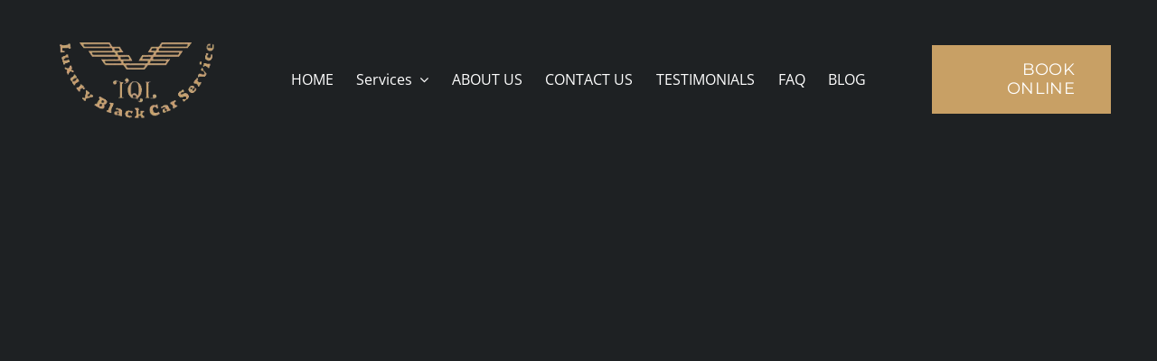

--- FILE ---
content_type: text/html; charset=UTF-8
request_url: https://texasquicklimo.com/facility-items/sport-classes/
body_size: 33329
content:
<!DOCTYPE html><html class="avada-html-layout-wide avada-html-header-position-top" lang="en-US" prefix="og: http://ogp.me/ns# fb: http://ogp.me/ns/fb#" prefix="og: https://ogp.me/ns#"><head><script data-no-optimize="1">var litespeed_docref=sessionStorage.getItem("litespeed_docref");litespeed_docref&&(Object.defineProperty(document,"referrer",{get:function(){return litespeed_docref}}),sessionStorage.removeItem("litespeed_docref"));</script><meta http-equiv="X-UA-Compatible" content="IE=edge" /><meta http-equiv="Content-Type" content="text/html; charset=utf-8"/><meta name="viewport" content="width=device-width, initial-scale=1" /><meta name="google-site-verification" content="uybFI9T6kQTK5bi_SwwFCU7P0VRhsa_ISqNEODTE-Fg" /><title>Sport Classes - Texas Quick Limo</title><meta name="robots" content="follow, index, max-snippet:-1, max-video-preview:-1, max-image-preview:large"/><link rel="canonical" href="https://texasquicklimo.com/facility-items/sport-classes/" /><meta property="og:locale" content="en_US" /><meta property="og:type" content="article" /><meta property="og:title" content="Sport Classes - Texas Quick Limo" /><meta property="og:url" content="https://texasquicklimo.com/facility-items/sport-classes/" /><meta property="og:site_name" content="texas quick limo" /><meta property="og:image" content="https://texasquicklimo.com/wp-content/uploads/2015/05/facilities4.jpg" /><meta property="og:image:secure_url" content="https://texasquicklimo.com/wp-content/uploads/2015/05/facilities4.jpg" /><meta property="og:image:width" content="1031" /><meta property="og:image:height" content="584" /><meta property="og:image:alt" content="Sport Classes" /><meta property="og:image:type" content="image/jpeg" /><meta name="twitter:card" content="summary_large_image" /><meta name="twitter:title" content="Sport Classes - Texas Quick Limo" /><meta name="twitter:image" content="https://texasquicklimo.com/wp-content/uploads/2015/05/facilities4.jpg" /> <script type="application/ld+json" class="rank-math-schema">{"@context":"https://schema.org","@graph":[{"@type":"BreadcrumbList","@id":"https://texasquicklimo.com/facility-items/sport-classes/#breadcrumb","itemListElement":[{"@type":"ListItem","position":"1","item":{"@id":"https://texasquicklimo.com","name":"Home"}},{"@type":"ListItem","position":"2","item":{"@id":"https://texasquicklimo.com/facility-items/","name":"Portfolio"}},{"@type":"ListItem","position":"3","item":{"@id":"https://texasquicklimo.com/facility-items/sport-classes/","name":"Sport Classes"}}]}]}</script> <link rel='dns-prefetch' href='//maps.googleapis.com' /><link href='https://fonts.gstatic.com' crossorigin='anonymous' rel='preconnect' /><link rel="alternate" type="application/rss+xml" title="Texas Quick Limo &raquo; Feed" href="https://texasquicklimo.com/feed/" /><link rel="alternate" type="application/rss+xml" title="Texas Quick Limo &raquo; Comments Feed" href="https://texasquicklimo.com/comments/feed/" /><link rel="alternate" type="application/rss+xml" title="Texas Quick Limo &raquo; Sport Classes Comments Feed" href="https://texasquicklimo.com/facility-items/sport-classes/feed/" /><link rel="alternate" title="oEmbed (JSON)" type="application/json+oembed" href="https://texasquicklimo.com/wp-json/oembed/1.0/embed?url=https%3A%2F%2Ftexasquicklimo.com%2Ffacility-items%2Fsport-classes%2F" /><link rel="alternate" title="oEmbed (XML)" type="text/xml+oembed" href="https://texasquicklimo.com/wp-json/oembed/1.0/embed?url=https%3A%2F%2Ftexasquicklimo.com%2Ffacility-items%2Fsport-classes%2F&#038;format=xml" /><meta property="og:title" content="Sport Classes"/><meta property="og:type" content="article"/><meta property="og:url" content="https://texasquicklimo.com/facility-items/sport-classes/"/><meta property="og:site_name" content="Texas Quick Limo"/><meta property="og:description" content="Your Content Goes Here Integer ac metus mi. Etiam eget arcu quis ligula ullamcorper hendrerit nec at neque. Vestibulum sed mauris tincidunt, tristique tellus sed, fermentum sapien. Phasellus pretium vestibulum est in porta. Mauris fringilla dapibus lectus vel venenatis. Nulla mauris nisl, iaculis non maximus eu, aliquam eget magna. Fusce magna massa, fringilla id posuere"/><meta property="og:image" content="https://texasquicklimo.com/wp-content/uploads/2015/05/facilities4.jpg"/><style id='wp-img-auto-sizes-contain-inline-css' type='text/css'>img:is([sizes=auto i],[sizes^="auto," i]){contain-intrinsic-size:3000px 1500px}
/*# sourceURL=wp-img-auto-sizes-contain-inline-css */</style><link data-optimized="2" rel="stylesheet" href="https://texasquicklimo.com/wp-content/litespeed/css/346168886b3ab597825cd62144286b2f.css?ver=9ebfc" /><style id='woocommerce-inline-inline-css' type='text/css'>.woocommerce form .form-row .required { visibility: visible; }
/*# sourceURL=woocommerce-inline-inline-css */</style> <script type="text/template" id="tmpl-variation-template"><div class="woocommerce-variation-description">{{{ data.variation.variation_description }}}</div>
	<div class="woocommerce-variation-price">{{{ data.variation.price_html }}}</div>
	<div class="woocommerce-variation-availability">{{{ data.variation.availability_html }}}</div></script> <script type="text/template" id="tmpl-unavailable-variation-template"><p role="alert">Sorry, this product is unavailable. Please choose a different combination.</p></script> <script defer type="text/javascript" src="https://texasquicklimo.com/wp-includes/js/jquery/jquery.min.js" id="jquery-core-js"></script> <script defer id="wc-add-to-cart-js-extra" src="[data-uri]"></script> <script defer id="woocommerce-js-extra" src="[data-uri]"></script> <script defer id="wp-util-js-extra" src="[data-uri]"></script> <script defer id="wc-add-to-cart-variation-js-extra" src="[data-uri]"></script> <link rel="https://api.w.org/" href="https://texasquicklimo.com/wp-json/" /><link rel="alternate" title="JSON" type="application/json" href="https://texasquicklimo.com/wp-json/wp/v2/avada_portfolio/655" /><link rel="EditURI" type="application/rsd+xml" title="RSD" href="https://texasquicklimo.com/xmlrpc.php?rsd" /><meta name="generator" content="WordPress 6.9" /><link rel='shortlink' href='https://texasquicklimo.com/?p=655' /> <script defer src="[data-uri]"></script> <style>.quickcab-booking-form[data-form-id="616"] .quickcab-button {
        background: #000;
        border: 2px solid #000;
        color: #fff;
      }

      .quickcab-booking-form[data-form-id="616"] .quickcab-button:hover,
      .quickcab-booking-form[data-form-id="616"] .quickcab-button:active,
      .quickcab-booking-form[data-form-id="616"] .quickcab-button:focus {
        color: #000;
        background: #fff;
      }

      .quickcab-booking-form[data-form-id="616"] .quickcab-button.-inverted {
        color: #000;
      }

      .quickcab-booking-form[data-form-id="616"] .quickcab-button.-inverted:hover {
        background: #000;
        color: #fff;
      }

      .quickcab-booking-form[data-form-id="616"] .quickcab-map-stats .quickcab-map-stat-val {
        color: #000;
      }

      .quickcab-booking-form[data-form-id="616"] .quickcab-vehicle-item .quickcab-vehicle-price {
        color: #000;
      }

      .quickcab-booking-form[data-form-id="616"] .quickcab-header-row .quickcab-header {
        border-bottom: 2px solid #000;
      }

      .quickcab-booking-form[data-form-id="616"] .quickcab-cart-steps .quickcab-cart-step.active .quickcab-section-number {
        background: #000;
        color: #fff;
      }

      .quickcab-booking-form[data-form-id="616"] .quickcab-cart-steps li.active {
        border-color: #000;
      }

      .quickcab-booking-form[data-form-id="616"] a.quickcab-add-waypoint,
      .quickcab-booking-form[data-form-id="616"] a.quickcab-remove-waypoint {
        color: #000;
      }

      .quickcab-booking-form[data-form-id="616"] a.quickcab-add-waypoint:hover,
      .quickcab-booking-form[data-form-id="616"] a.quickcab-remove-waypoint:hover {
        background: #000;
        color: #fff;
      }

      .ui-datepicker[data-form-id="616"] .ui-datepicker-calendar a.ui-state-hover {
        background: #000;
        color: #fff;
      }

      .ui-datepicker[data-form-id="616"] .ui-datepicker-calendar a.ui-state-active {
        background: #000;
        border-color: #000;
        color: #fff;
      }</style><style type="text/css" id="css-fb-visibility">@media screen and (max-width: 640px){.fusion-no-small-visibility{display:none !important;}body .sm-text-align-center{text-align:center !important;}body .sm-text-align-left{text-align:left !important;}body .sm-text-align-right{text-align:right !important;}body .sm-flex-align-center{justify-content:center !important;}body .sm-flex-align-flex-start{justify-content:flex-start !important;}body .sm-flex-align-flex-end{justify-content:flex-end !important;}body .sm-mx-auto{margin-left:auto !important;margin-right:auto !important;}body .sm-ml-auto{margin-left:auto !important;}body .sm-mr-auto{margin-right:auto !important;}body .fusion-absolute-position-small{position:absolute;top:auto;width:100%;}.awb-sticky.awb-sticky-small{ position: sticky; top: var(--awb-sticky-offset,0); }}@media screen and (min-width: 641px) and (max-width: 1024px){.fusion-no-medium-visibility{display:none !important;}body .md-text-align-center{text-align:center !important;}body .md-text-align-left{text-align:left !important;}body .md-text-align-right{text-align:right !important;}body .md-flex-align-center{justify-content:center !important;}body .md-flex-align-flex-start{justify-content:flex-start !important;}body .md-flex-align-flex-end{justify-content:flex-end !important;}body .md-mx-auto{margin-left:auto !important;margin-right:auto !important;}body .md-ml-auto{margin-left:auto !important;}body .md-mr-auto{margin-right:auto !important;}body .fusion-absolute-position-medium{position:absolute;top:auto;width:100%;}.awb-sticky.awb-sticky-medium{ position: sticky; top: var(--awb-sticky-offset,0); }}@media screen and (min-width: 1025px){.fusion-no-large-visibility{display:none !important;}body .lg-text-align-center{text-align:center !important;}body .lg-text-align-left{text-align:left !important;}body .lg-text-align-right{text-align:right !important;}body .lg-flex-align-center{justify-content:center !important;}body .lg-flex-align-flex-start{justify-content:flex-start !important;}body .lg-flex-align-flex-end{justify-content:flex-end !important;}body .lg-mx-auto{margin-left:auto !important;margin-right:auto !important;}body .lg-ml-auto{margin-left:auto !important;}body .lg-mr-auto{margin-right:auto !important;}body .fusion-absolute-position-large{position:absolute;top:auto;width:100%;}.awb-sticky.awb-sticky-large{ position: sticky; top: var(--awb-sticky-offset,0); }}</style><noscript><style>.woocommerce-product-gallery{ opacity: 1 !important; }</style></noscript><link rel="icon" href="https://texasquicklimo.com/wp-content/uploads/2025/05/ChatGPT-Image-May-12-2025-05_47_24-PM-1-1.png" type="image/png"><style class='wp-fonts-local' type='text/css'>@font-face{font-family:Inter;font-style:normal;font-weight:300 900;font-display:fallback;src:url('https://texasquicklimo.com/wp-content/plugins/woocommerce/assets/fonts/Inter-VariableFont_slnt,wght.woff2') format('woff2');font-stretch:normal;}
@font-face{font-family:Cardo;font-style:normal;font-weight:400;font-display:fallback;src:url('https://texasquicklimo.com/wp-content/plugins/woocommerce/assets/fonts/cardo_normal_400.woff2') format('woff2');}</style> <script defer src="[data-uri]"></script> <script defer src="https://www.googletagmanager.com/gtag/js?id=G-TBLGEB53RV"></script> <script defer src="[data-uri]"></script> <script type="application/ld+json">{"@context":"https://schema.org","@type":"LocalBusiness","@id":"https://texasquicklimo.com/#localbusiness","name":"Texas Quick Limo","url":"https://texasquicklimo.com/","description":"Texas Quick Limo provides luxury limousine and chauffeur services for airport transfers, corporate travel, weddings, birthdays, casino trips and night-outs in the greater Austin, TX area.","telephone":"+1-512-999-2856","email":"info@texasquicklimo.com","address":{"@type":"PostalAddress","streetAddress":"5803 Lucca Ln","addressLocality":"Hutto","addressRegion":"TX","postalCode":"78634","addressCountry":"US"},"areaServed":[{"@type":"City","name":"Austin"},{"@type":"City","name":"Hutto"}],"openingHoursSpecification":[{"@type":"OpeningHoursSpecification","dayOfWeek":["Monday","Tuesday","Wednesday","Thursday","Friday","Saturday","Sunday"],"opens":"00:00","closes":"23:59"}]}</script> <style id='global-styles-inline-css' type='text/css'>:root{--wp--preset--aspect-ratio--square: 1;--wp--preset--aspect-ratio--4-3: 4/3;--wp--preset--aspect-ratio--3-4: 3/4;--wp--preset--aspect-ratio--3-2: 3/2;--wp--preset--aspect-ratio--2-3: 2/3;--wp--preset--aspect-ratio--16-9: 16/9;--wp--preset--aspect-ratio--9-16: 9/16;--wp--preset--color--black: #000000;--wp--preset--color--cyan-bluish-gray: #abb8c3;--wp--preset--color--white: #ffffff;--wp--preset--color--pale-pink: #f78da7;--wp--preset--color--vivid-red: #cf2e2e;--wp--preset--color--luminous-vivid-orange: #ff6900;--wp--preset--color--luminous-vivid-amber: #fcb900;--wp--preset--color--light-green-cyan: #7bdcb5;--wp--preset--color--vivid-green-cyan: #00d084;--wp--preset--color--pale-cyan-blue: #8ed1fc;--wp--preset--color--vivid-cyan-blue: #0693e3;--wp--preset--color--vivid-purple: #9b51e0;--wp--preset--color--awb-color-1: #ffffff;--wp--preset--color--awb-color-2: #ebeaea;--wp--preset--color--awb-color-3: #999999;--wp--preset--color--awb-color-4: #c8a065;--wp--preset--color--awb-color-5: #747474;--wp--preset--color--awb-color-6: #25292b;--wp--preset--color--awb-color-7: #1e2123;--wp--preset--color--awb-color-8: #000000;--wp--preset--gradient--vivid-cyan-blue-to-vivid-purple: linear-gradient(135deg,rgb(6,147,227) 0%,rgb(155,81,224) 100%);--wp--preset--gradient--light-green-cyan-to-vivid-green-cyan: linear-gradient(135deg,rgb(122,220,180) 0%,rgb(0,208,130) 100%);--wp--preset--gradient--luminous-vivid-amber-to-luminous-vivid-orange: linear-gradient(135deg,rgb(252,185,0) 0%,rgb(255,105,0) 100%);--wp--preset--gradient--luminous-vivid-orange-to-vivid-red: linear-gradient(135deg,rgb(255,105,0) 0%,rgb(207,46,46) 100%);--wp--preset--gradient--very-light-gray-to-cyan-bluish-gray: linear-gradient(135deg,rgb(238,238,238) 0%,rgb(169,184,195) 100%);--wp--preset--gradient--cool-to-warm-spectrum: linear-gradient(135deg,rgb(74,234,220) 0%,rgb(151,120,209) 20%,rgb(207,42,186) 40%,rgb(238,44,130) 60%,rgb(251,105,98) 80%,rgb(254,248,76) 100%);--wp--preset--gradient--blush-light-purple: linear-gradient(135deg,rgb(255,206,236) 0%,rgb(152,150,240) 100%);--wp--preset--gradient--blush-bordeaux: linear-gradient(135deg,rgb(254,205,165) 0%,rgb(254,45,45) 50%,rgb(107,0,62) 100%);--wp--preset--gradient--luminous-dusk: linear-gradient(135deg,rgb(255,203,112) 0%,rgb(199,81,192) 50%,rgb(65,88,208) 100%);--wp--preset--gradient--pale-ocean: linear-gradient(135deg,rgb(255,245,203) 0%,rgb(182,227,212) 50%,rgb(51,167,181) 100%);--wp--preset--gradient--electric-grass: linear-gradient(135deg,rgb(202,248,128) 0%,rgb(113,206,126) 100%);--wp--preset--gradient--midnight: linear-gradient(135deg,rgb(2,3,129) 0%,rgb(40,116,252) 100%);--wp--preset--font-size--small: 11.25px;--wp--preset--font-size--medium: 20px;--wp--preset--font-size--large: 22.5px;--wp--preset--font-size--x-large: 42px;--wp--preset--font-size--normal: 15px;--wp--preset--font-size--xlarge: 30px;--wp--preset--font-size--huge: 45px;--wp--preset--font-family--inter: "Inter", sans-serif;--wp--preset--font-family--cardo: Cardo;--wp--preset--spacing--20: 0.44rem;--wp--preset--spacing--30: 0.67rem;--wp--preset--spacing--40: 1rem;--wp--preset--spacing--50: 1.5rem;--wp--preset--spacing--60: 2.25rem;--wp--preset--spacing--70: 3.38rem;--wp--preset--spacing--80: 5.06rem;--wp--preset--shadow--natural: 6px 6px 9px rgba(0, 0, 0, 0.2);--wp--preset--shadow--deep: 12px 12px 50px rgba(0, 0, 0, 0.4);--wp--preset--shadow--sharp: 6px 6px 0px rgba(0, 0, 0, 0.2);--wp--preset--shadow--outlined: 6px 6px 0px -3px rgb(255, 255, 255), 6px 6px rgb(0, 0, 0);--wp--preset--shadow--crisp: 6px 6px 0px rgb(0, 0, 0);}:where(.is-layout-flex){gap: 0.5em;}:where(.is-layout-grid){gap: 0.5em;}body .is-layout-flex{display: flex;}.is-layout-flex{flex-wrap: wrap;align-items: center;}.is-layout-flex > :is(*, div){margin: 0;}body .is-layout-grid{display: grid;}.is-layout-grid > :is(*, div){margin: 0;}:where(.wp-block-columns.is-layout-flex){gap: 2em;}:where(.wp-block-columns.is-layout-grid){gap: 2em;}:where(.wp-block-post-template.is-layout-flex){gap: 1.25em;}:where(.wp-block-post-template.is-layout-grid){gap: 1.25em;}.has-black-color{color: var(--wp--preset--color--black) !important;}.has-cyan-bluish-gray-color{color: var(--wp--preset--color--cyan-bluish-gray) !important;}.has-white-color{color: var(--wp--preset--color--white) !important;}.has-pale-pink-color{color: var(--wp--preset--color--pale-pink) !important;}.has-vivid-red-color{color: var(--wp--preset--color--vivid-red) !important;}.has-luminous-vivid-orange-color{color: var(--wp--preset--color--luminous-vivid-orange) !important;}.has-luminous-vivid-amber-color{color: var(--wp--preset--color--luminous-vivid-amber) !important;}.has-light-green-cyan-color{color: var(--wp--preset--color--light-green-cyan) !important;}.has-vivid-green-cyan-color{color: var(--wp--preset--color--vivid-green-cyan) !important;}.has-pale-cyan-blue-color{color: var(--wp--preset--color--pale-cyan-blue) !important;}.has-vivid-cyan-blue-color{color: var(--wp--preset--color--vivid-cyan-blue) !important;}.has-vivid-purple-color{color: var(--wp--preset--color--vivid-purple) !important;}.has-black-background-color{background-color: var(--wp--preset--color--black) !important;}.has-cyan-bluish-gray-background-color{background-color: var(--wp--preset--color--cyan-bluish-gray) !important;}.has-white-background-color{background-color: var(--wp--preset--color--white) !important;}.has-pale-pink-background-color{background-color: var(--wp--preset--color--pale-pink) !important;}.has-vivid-red-background-color{background-color: var(--wp--preset--color--vivid-red) !important;}.has-luminous-vivid-orange-background-color{background-color: var(--wp--preset--color--luminous-vivid-orange) !important;}.has-luminous-vivid-amber-background-color{background-color: var(--wp--preset--color--luminous-vivid-amber) !important;}.has-light-green-cyan-background-color{background-color: var(--wp--preset--color--light-green-cyan) !important;}.has-vivid-green-cyan-background-color{background-color: var(--wp--preset--color--vivid-green-cyan) !important;}.has-pale-cyan-blue-background-color{background-color: var(--wp--preset--color--pale-cyan-blue) !important;}.has-vivid-cyan-blue-background-color{background-color: var(--wp--preset--color--vivid-cyan-blue) !important;}.has-vivid-purple-background-color{background-color: var(--wp--preset--color--vivid-purple) !important;}.has-black-border-color{border-color: var(--wp--preset--color--black) !important;}.has-cyan-bluish-gray-border-color{border-color: var(--wp--preset--color--cyan-bluish-gray) !important;}.has-white-border-color{border-color: var(--wp--preset--color--white) !important;}.has-pale-pink-border-color{border-color: var(--wp--preset--color--pale-pink) !important;}.has-vivid-red-border-color{border-color: var(--wp--preset--color--vivid-red) !important;}.has-luminous-vivid-orange-border-color{border-color: var(--wp--preset--color--luminous-vivid-orange) !important;}.has-luminous-vivid-amber-border-color{border-color: var(--wp--preset--color--luminous-vivid-amber) !important;}.has-light-green-cyan-border-color{border-color: var(--wp--preset--color--light-green-cyan) !important;}.has-vivid-green-cyan-border-color{border-color: var(--wp--preset--color--vivid-green-cyan) !important;}.has-pale-cyan-blue-border-color{border-color: var(--wp--preset--color--pale-cyan-blue) !important;}.has-vivid-cyan-blue-border-color{border-color: var(--wp--preset--color--vivid-cyan-blue) !important;}.has-vivid-purple-border-color{border-color: var(--wp--preset--color--vivid-purple) !important;}.has-vivid-cyan-blue-to-vivid-purple-gradient-background{background: var(--wp--preset--gradient--vivid-cyan-blue-to-vivid-purple) !important;}.has-light-green-cyan-to-vivid-green-cyan-gradient-background{background: var(--wp--preset--gradient--light-green-cyan-to-vivid-green-cyan) !important;}.has-luminous-vivid-amber-to-luminous-vivid-orange-gradient-background{background: var(--wp--preset--gradient--luminous-vivid-amber-to-luminous-vivid-orange) !important;}.has-luminous-vivid-orange-to-vivid-red-gradient-background{background: var(--wp--preset--gradient--luminous-vivid-orange-to-vivid-red) !important;}.has-very-light-gray-to-cyan-bluish-gray-gradient-background{background: var(--wp--preset--gradient--very-light-gray-to-cyan-bluish-gray) !important;}.has-cool-to-warm-spectrum-gradient-background{background: var(--wp--preset--gradient--cool-to-warm-spectrum) !important;}.has-blush-light-purple-gradient-background{background: var(--wp--preset--gradient--blush-light-purple) !important;}.has-blush-bordeaux-gradient-background{background: var(--wp--preset--gradient--blush-bordeaux) !important;}.has-luminous-dusk-gradient-background{background: var(--wp--preset--gradient--luminous-dusk) !important;}.has-pale-ocean-gradient-background{background: var(--wp--preset--gradient--pale-ocean) !important;}.has-electric-grass-gradient-background{background: var(--wp--preset--gradient--electric-grass) !important;}.has-midnight-gradient-background{background: var(--wp--preset--gradient--midnight) !important;}.has-small-font-size{font-size: var(--wp--preset--font-size--small) !important;}.has-medium-font-size{font-size: var(--wp--preset--font-size--medium) !important;}.has-large-font-size{font-size: var(--wp--preset--font-size--large) !important;}.has-x-large-font-size{font-size: var(--wp--preset--font-size--x-large) !important;}
/*# sourceURL=global-styles-inline-css */</style></head><body class="wp-singular avada_portfolio-template-default single single-avada_portfolio postid-655 single-format-standard wp-theme-Avada wp-child-theme-Avada-Child-Theme theme-Avada woocommerce-no-js fusion-image-hovers fusion-pagination-sizing fusion-button_type-flat fusion-button_span-yes fusion-button_gradient-linear avada-image-rollover-circle-no avada-image-rollover-yes avada-image-rollover-direction-left fusion-body ltr no-tablet-sticky-header no-mobile-sticky-header no-mobile-slidingbar fusion-disable-outline fusion-sub-menu-fade mobile-logo-pos-left layout-wide-mode avada-has-boxed-modal-shadow-none layout-scroll-offset-full avada-has-zero-margin-offset-top fusion-top-header menu-text-align-left fusion-woo-product-design-classic fusion-woo-shop-page-columns-4 fusion-woo-related-columns-4 fusion-woo-archive-page-columns-3 avada-has-woo-gallery-disabled woo-sale-badge-circle woo-outofstock-badge-top_bar mobile-menu-design-modern fusion-show-pagination-text fusion-header-layout-v1 avada-responsive avada-footer-fx-none avada-menu-highlight-style-bar fusion-search-form-classic fusion-main-menu-search-dropdown fusion-avatar-square avada-sticky-shrinkage avada-dropdown-styles avada-blog-layout-grid avada-blog-archive-layout-grid avada-header-shadow-no avada-menu-icon-position-left avada-has-mainmenu-dropdown-divider avada-has-header-100-width avada-has-titlebar-hide avada-has-pagination-padding avada-flyout-menu-direction-fade avada-ec-views-v1" data-awb-post-id="655"> <a class="skip-link screen-reader-text" href="#content">Skip to content</a><div id="boxed-wrapper"><div id="wrapper" class="fusion-wrapper"><div id="home" style="position:relative;top:-1px;"></div><div class="fusion-tb-header"><div class="fusion-fullwidth fullwidth-box fusion-builder-row-1 fusion-flex-container hundred-percent-fullwidth non-hundred-percent-height-scrolling fusion-custom-z-index" style="--awb-border-radius-top-left:0px;--awb-border-radius-top-right:0px;--awb-border-radius-bottom-right:0px;--awb-border-radius-bottom-left:0px;--awb-z-index:2005;--awb-padding-top:32px;--awb-padding-right:4%;--awb-padding-bottom:32px;--awb-padding-left:4%;--awb-padding-top-medium:20px;--awb-padding-bottom-medium:20px;--awb-background-color:var(--awb-color7);" ><div class="fusion-builder-row fusion-row fusion-flex-align-items-stretch" style="width:104% !important;max-width:104% !important;margin-left: calc(-4% / 2 );margin-right: calc(-4% / 2 );"><div class="fusion-layout-column fusion_builder_column fusion-builder-column-0 fusion_builder_column_1_5 1_5 fusion-flex-column" style="--awb-bg-size:cover;--awb-width-large:20%;--awb-margin-top-large:0px;--awb-spacing-right-large:9.6%;--awb-margin-bottom-large:0px;--awb-spacing-left-large:9.6%;--awb-width-medium:24%;--awb-order-medium:0;--awb-spacing-right-medium:8%;--awb-spacing-left-medium:8%;--awb-width-small:40%;--awb-order-small:0;--awb-spacing-right-small:4.8%;--awb-spacing-left-small:4.8%;"><div class="fusion-column-wrapper fusion-column-has-shadow fusion-flex-justify-content-center fusion-content-layout-column"><div class="fusion-image-element " style="--awb-caption-title-font-family:var(--h2_typography-font-family);--awb-caption-title-font-weight:var(--h2_typography-font-weight);--awb-caption-title-font-style:var(--h2_typography-font-style);--awb-caption-title-size:var(--h2_typography-font-size);--awb-caption-title-transform:var(--h2_typography-text-transform);--awb-caption-title-line-height:var(--h2_typography-line-height);--awb-caption-title-letter-spacing:var(--h2_typography-letter-spacing);"><span class=" has-fusion-standard-logo fusion-imageframe imageframe-none imageframe-1 hover-type-none" class="image-scroll"><a class="fusion-no-lightbox" href="https://texasquicklimo.com/" target="_self"><img data-lazyloaded="1" src="[data-uri]" decoding="async" data-src="https://texasquicklimo.com/wp-content/uploads/2023/06/Logo.png.webp" data-srcset="https://texasquicklimo.com/wp-content/uploads/2023/06/Logo.png.webp 1x, 2x" style="max-height:142px;height:auto;" width="252" height="142" class="img-responsive fusion-standard-logo disable-lazyload" alt="Texas Quick Limo Logo" /></a></span></div></div></div><div class="fusion-layout-column fusion_builder_column fusion-builder-column-1 fusion_builder_column_3_5 3_5 fusion-flex-column" style="--awb-bg-size:cover;--awb-width-large:60%;--awb-margin-top-large:0px;--awb-spacing-right-large:3.2%;--awb-margin-bottom-large:0px;--awb-spacing-left-large:3.2%;--awb-width-medium:12%;--awb-order-medium:2;--awb-spacing-right-medium:16%;--awb-spacing-left-medium:16%;--awb-width-small:60%;--awb-order-small:0;--awb-spacing-right-small:3.2%;--awb-spacing-left-small:3.2%;"><div class="fusion-column-wrapper fusion-column-has-shadow fusion-flex-justify-content-center fusion-content-layout-column"><nav class="awb-menu awb-menu_row awb-menu_em-hover mobile-mode-collapse-to-button awb-menu_icons-left awb-menu_dc-yes mobile-trigger-fullwidth-off awb-menu_mobile-toggle awb-menu_indent-left mobile-size-full-absolute loading mega-menu-loading awb-menu_desktop awb-menu_dropdown awb-menu_expand-right awb-menu_transition-fade" style="--awb-text-transform:none;--awb-align-items:center;--awb-justify-content:space-evenly;--awb-color:var(--awb-color1);--awb-active-color:var(--awb-color4);--awb-submenu-text-transform:none;--awb-icons-color:var(--awb-color1);--awb-icons-hover-color:var(--awb-color4);--awb-main-justify-content:flex-start;--awb-mobile-nav-button-align-hor:flex-end;--awb-mobile-bg:var(--awb-color7);--awb-mobile-color:var(--awb-color1);--awb-mobile-active-bg:var(--awb-color7);--awb-mobile-active-color:var(--awb-color4);--awb-mobile-trigger-font-size:24px;--awb-mobile-trigger-color:var(--awb-color1);--awb-mobile-trigger-background-color:rgba(255,255,255,0);--awb-mobile-nav-trigger-bottom-margin:48px;--awb-mobile-sep-color:rgba(0,0,0,0);--awb-mobile-justify:flex-start;--awb-mobile-caret-left:auto;--awb-mobile-caret-right:0;--awb-fusion-font-family-typography:inherit;--awb-fusion-font-style-typography:normal;--awb-fusion-font-weight-typography:400;--awb-fusion-font-family-submenu-typography:inherit;--awb-fusion-font-style-submenu-typography:normal;--awb-fusion-font-weight-submenu-typography:400;--awb-fusion-font-family-mobile-typography:inherit;--awb-fusion-font-style-mobile-typography:normal;--awb-fusion-font-weight-mobile-typography:400;" aria-label="Main Menu" data-breakpoint="1024" data-count="0" data-transition-type="fade" data-transition-time="300"><button type="button" class="awb-menu__m-toggle awb-menu__m-toggle_no-text" aria-expanded="false" aria-controls="menu-main-menu"><span class="awb-menu__m-toggle-inner"><span class="collapsed-nav-text"><span class="screen-reader-text">Toggle Navigation</span></span><span class="awb-menu__m-collapse-icon awb-menu__m-collapse-icon_no-text"><span class="awb-menu__m-collapse-icon-open awb-menu__m-collapse-icon-open_no-text icon-gym-bars-solid"></span><span class="awb-menu__m-collapse-icon-close awb-menu__m-collapse-icon-close_no-text icon-gym-times-solid"></span></span></span></button><ul id="menu-main-menu" class="fusion-menu awb-menu__main-ul awb-menu__main-ul_row"><li  id="menu-item-2727"  class="menu-item menu-item-type-post_type menu-item-object-page menu-item-home menu-item-2727 awb-menu__li awb-menu__main-li awb-menu__main-li_regular"  data-item-id="2727"><span class="awb-menu__main-background-default awb-menu__main-background-default_fade"></span><span class="awb-menu__main-background-active awb-menu__main-background-active_fade"></span><a  href="https://texasquicklimo.com/" class="awb-menu__main-a awb-menu__main-a_regular"><span class="menu-text">HOME</span></a></li><li  id="menu-item-3021"  class="menu-item menu-item-type-post_type menu-item-object-page menu-item-has-children menu-item-3021 awb-menu__li awb-menu__main-li awb-menu__main-li_regular"  data-item-id="3021"><span class="awb-menu__main-background-default awb-menu__main-background-default_fade"></span><span class="awb-menu__main-background-active awb-menu__main-background-active_fade"></span><a  href="https://texasquicklimo.com/services/" class="awb-menu__main-a awb-menu__main-a_regular"><span class="menu-text">Services</span><span class="awb-menu__open-nav-submenu-hover"></span></a><button type="button" aria-label="Open submenu of Services" aria-expanded="false" class="awb-menu__open-nav-submenu_mobile awb-menu__open-nav-submenu_main"></button><ul class="awb-menu__sub-ul awb-menu__sub-ul_main"><li  id="menu-item-3022"  class="menu-item menu-item-type-post_type menu-item-object-page menu-item-3022 awb-menu__li awb-menu__sub-li" ><a  href="https://texasquicklimo.com/services/airport-transfers/" class="awb-menu__sub-a"><span>Airport Transfers</span></a></li><li  id="menu-item-3023"  class="menu-item menu-item-type-post_type menu-item-object-page menu-item-3023 awb-menu__li awb-menu__sub-li" ><a  href="https://texasquicklimo.com/services/birthdays/" class="awb-menu__sub-a"><span>Birthdays</span></a></li><li  id="menu-item-3024"  class="menu-item menu-item-type-post_type menu-item-object-page menu-item-3024 awb-menu__li awb-menu__sub-li" ><a  href="https://texasquicklimo.com/services/car-rental-downtown-austin/" class="awb-menu__sub-a"><span>Car Rental Downtown Austin</span></a></li><li  id="menu-item-3025"  class="menu-item menu-item-type-post_type menu-item-object-page menu-item-3025 awb-menu__li awb-menu__sub-li" ><a  href="https://texasquicklimo.com/services/car-rental-south-austin/" class="awb-menu__sub-a"><span>Car Rental South Austin</span></a></li><li  id="menu-item-3026"  class="menu-item menu-item-type-post_type menu-item-object-page menu-item-3026 awb-menu__li awb-menu__sub-li" ><a  href="https://texasquicklimo.com/services/casinos/" class="awb-menu__sub-a"><span>Casinos</span></a></li><li  id="menu-item-3027"  class="menu-item menu-item-type-post_type menu-item-object-page menu-item-3027 awb-menu__li awb-menu__sub-li" ><a  href="https://texasquicklimo.com/services/chauffeur-service/" class="awb-menu__sub-a"><span>Chauffeur Service</span></a></li><li  id="menu-item-3028"  class="menu-item menu-item-type-post_type menu-item-object-page menu-item-3028 awb-menu__li awb-menu__sub-li" ><a  href="https://texasquicklimo.com/services/exotic-car-rental-austin/" class="awb-menu__sub-a"><span>Exotic Car Rental Austin</span></a></li><li  id="menu-item-3029"  class="menu-item menu-item-type-post_type menu-item-object-page menu-item-3029 awb-menu__li awb-menu__sub-li" ><a  href="https://texasquicklimo.com/services/monthly-car-rental-austin/" class="awb-menu__sub-a"><span>Monthly Car Rental Austin</span></a></li><li  id="menu-item-3030"  class="menu-item menu-item-type-post_type menu-item-object-page menu-item-3030 awb-menu__li awb-menu__sub-li" ><a  href="https://texasquicklimo.com/services/night-parties/" class="awb-menu__sub-a"><span>Night Parties</span></a></li><li  id="menu-item-3031"  class="menu-item menu-item-type-post_type menu-item-object-page menu-item-3031 awb-menu__li awb-menu__sub-li" ><a  href="https://texasquicklimo.com/services/weddings/" class="awb-menu__sub-a"><span>Weddings</span></a></li></ul></li><li  id="menu-item-2726"  class="menu-item menu-item-type-post_type menu-item-object-page menu-item-2726 awb-menu__li awb-menu__main-li awb-menu__main-li_regular"  data-item-id="2726"><span class="awb-menu__main-background-default awb-menu__main-background-default_fade"></span><span class="awb-menu__main-background-active awb-menu__main-background-active_fade"></span><a  href="https://texasquicklimo.com/about-us/" class="awb-menu__main-a awb-menu__main-a_regular"><span class="menu-text">ABOUT US</span></a></li><li  id="menu-item-2939"  class="menu-item menu-item-type-post_type menu-item-object-page menu-item-2939 awb-menu__li awb-menu__main-li awb-menu__main-li_regular"  data-item-id="2939"><span class="awb-menu__main-background-default awb-menu__main-background-default_fade"></span><span class="awb-menu__main-background-active awb-menu__main-background-active_fade"></span><a  href="https://texasquicklimo.com/contact-us/" class="awb-menu__main-a awb-menu__main-a_regular"><span class="menu-text">CONTACT US</span></a></li><li  id="menu-item-2728"  class="menu-item menu-item-type-post_type menu-item-object-page menu-item-2728 awb-menu__li awb-menu__main-li awb-menu__main-li_regular"  data-item-id="2728"><span class="awb-menu__main-background-default awb-menu__main-background-default_fade"></span><span class="awb-menu__main-background-active awb-menu__main-background-active_fade"></span><a  href="https://texasquicklimo.com/testimonials/" class="awb-menu__main-a awb-menu__main-a_regular"><span class="menu-text">TESTIMONIALS</span></a></li><li  id="menu-item-3159"  class="menu-item menu-item-type-post_type menu-item-object-page menu-item-3159 awb-menu__li awb-menu__main-li awb-menu__main-li_regular"  data-item-id="3159"><span class="awb-menu__main-background-default awb-menu__main-background-default_fade"></span><span class="awb-menu__main-background-active awb-menu__main-background-active_fade"></span><a  href="https://texasquicklimo.com/faq/" class="awb-menu__main-a awb-menu__main-a_regular"><span class="menu-text">FAQ</span></a></li><li  id="menu-item-2725"  class="menu-item menu-item-type-post_type menu-item-object-page menu-item-2725 awb-menu__li awb-menu__main-li awb-menu__main-li_regular"  data-item-id="2725"><span class="awb-menu__main-background-default awb-menu__main-background-default_fade"></span><span class="awb-menu__main-background-active awb-menu__main-background-active_fade"></span><a  href="https://texasquicklimo.com/blog/" class="awb-menu__main-a awb-menu__main-a_regular"><span class="menu-text">BLOG</span></a></li></ul></nav></div></div><div class="fusion-layout-column fusion_builder_column fusion-builder-column-2 fusion_builder_column_1_5 1_5 fusion-flex-column fusion-no-small-visibility" style="--awb-bg-size:cover;--awb-width-large:20%;--awb-margin-top-large:0px;--awb-spacing-right-large:9.6%;--awb-margin-bottom-large:0px;--awb-spacing-left-large:9.6%;--awb-width-medium:64%;--awb-order-medium:1;--awb-spacing-right-medium:3%;--awb-spacing-left-medium:3%;--awb-width-small:100%;--awb-order-small:0;--awb-spacing-right-small:1.92%;--awb-spacing-left-small:1.92%;"><div class="fusion-column-wrapper fusion-column-has-shadow fusion-flex-justify-content-center fusion-content-layout-column"><div style="text-align:right;"><a class="fusion-button button-flat fusion-button-default-size button-default fusion-button-default button-1 fusion-button-span-no fusion-button-default-type" target="_self" href="https://texasquicklimo.com/membership/"><span class="fusion-button-text">book online</span></a></div></div></div></div></div></div><div id="sliders-container" class="fusion-slider-visibility"></div><main id="main" class="clearfix "><div class="fusion-row" style=""><section id="content" class=" portfolio-full" style="width: 100%;"><article id="post-655" class="post-655 avada_portfolio type-avada_portfolio status-publish format-standard has-post-thumbnail hentry portfolio_category-facilities"><div class="fusion-flexslider flexslider fusion-post-slideshow post-slideshow fusion-flexslider-loading"><ul class="slides"><li> <a href="https://texasquicklimo.com/wp-content/uploads/2015/05/facilities4.jpg" data-rel="iLightbox[gallery655]" title="facilities4" data-title="facilities4" data-caption=""> <span class="screen-reader-text">View Larger Image</span> <img width="1031" height="584" src="https://texasquicklimo.com/wp-content/uploads/2015/05/facilities4.jpg.webp" class="attachment-full size-full lazyload wp-post-image" alt="" decoding="async" fetchpriority="high" srcset="data:image/svg+xml,%3Csvg%20xmlns%3D%27http%3A%2F%2Fwww.w3.org%2F2000%2Fsvg%27%20width%3D%271031%27%20height%3D%27584%27%20viewBox%3D%270%200%201031%20584%27%3E%3Crect%20width%3D%271031%27%20height%3D%27584%27%20fill-opacity%3D%220%22%2F%3E%3C%2Fsvg%3E" data-orig-src="https://texasquicklimo.com/wp-content/uploads/2015/05/facilities4.jpg" data-srcset="https://texasquicklimo.com/wp-content/uploads/2015/05/facilities4-200x113.jpg.webp 200w, https://texasquicklimo.com/wp-content/uploads/2015/05/facilities4-400x227.jpg.webp 400w, https://texasquicklimo.com/wp-content/uploads/2015/05/facilities4-600x340.jpg.webp 600w, https://texasquicklimo.com/wp-content/uploads/2015/05/facilities4-800x453.jpg.webp 800w, https://texasquicklimo.com/wp-content/uploads/2015/05/facilities4.jpg.webp 1031w" data-sizes="auto" /> </a></li></ul></div><div class="project-content"> <span class="entry-title rich-snippet-hidden">Sport Classes</span><span class="vcard rich-snippet-hidden"><span class="fn"><a href="https://texasquicklimo.com/author/texas-quick-limo/" title="Posts by admin" rel="author">admin</a></span></span><span class="updated rich-snippet-hidden">2015-11-24T16:30:33-06:00</span><div class="project-description post-content" style=" width:100%;"><div class="fusion-fullwidth fullwidth-box fusion-builder-row-2 fusion-flex-container nonhundred-percent-fullwidth non-hundred-percent-height-scrolling" style="--awb-border-radius-top-left:0px;--awb-border-radius-top-right:0px;--awb-border-radius-bottom-right:0px;--awb-border-radius-bottom-left:0px;" ><div class="fusion-builder-row fusion-row fusion-flex-align-items-flex-start" style="max-width:calc( 1170px + 0px );margin-left: calc(-0px / 2 );margin-right: calc(-0px / 2 );"><div class="fusion-layout-column fusion_builder_column fusion-builder-column-3 fusion_builder_column_1_1 1_1 fusion-flex-column" style="--awb-bg-size:cover;--awb-width-large:100%;--awb-margin-top-large:0px;--awb-spacing-right-large:0px;--awb-margin-bottom-large:0px;--awb-spacing-left-large:0px;--awb-width-medium:100%;--awb-spacing-right-medium:0px;--awb-spacing-left-medium:0px;--awb-width-small:100%;--awb-spacing-right-small:0px;--awb-spacing-left-small:0px;"><div class="fusion-column-wrapper fusion-flex-justify-content-flex-start fusion-content-layout-column"><div class="fusion-title title fusion-title-1 fusion-sep-none fusion-title-text fusion-title-size-two"><h2 class="title-heading-left fusion-responsive-typography-calculated" style="margin:0;--fontSize:36;line-height:var(--awb-typography1-line-height);">Sport Classes</h2></div><div class="fusion-text fusion-text-1"><p>Integer ac metus mi. Etiam eget arcu quis ligula ullamcorper hendrerit nec at neque. Vestibulum sed mauris tincidunt, tristique tellus sed, fermentum sapien. Phasellus pretium vestibulum est in porta. Mauris fringilla dapibus lectus vel venenatis. Nulla mauris nisl, iaculis non maximus eu, aliquam eget magna. Fusce magna massa, fringilla id posuere at, accumsan ut erat. Phasellus commodo molestie diam at laoreet.</p><p>Maecenas lacinia justo in nulla dapibus, a luctus orci sagittis. Nulla ac semper urna. Vestibulum ante ipsum primis in faucibus orci luctus et ultrices posuere cubilia Curae; Praesent ac sollicitudin urna. Etiam eget gravida metus. Etiam dictum auctor nulla, nec volutpat dui efficitur vel. Aliquam vitae tortor sit amet lacus finibus lacinia vitae ut lorem. Cras ultrices neque vel luctus porttitor. Vivamus efficitur, nibh non mollis posuere, nunc quam congue nulla, quis ullamcorper elit nisi in leo. Donec viverra odio eu nisi egestas placerat. Maecenas ut fringilla purus. Quisque nec magna maximus quam commodo vehicula vitae sed sapien. Ut scelerisque faucibus quam, non egestas ante varius ac. Nunc ac eleifend eros.</p><p>Quisque pellentesque, eros non condimentum auctor, nibh arcu faucibus mi, eu lacinia erat ex nec dui. Suspendisse tincidunt lorem a turpis faucibus aliquet. Nunc eu ultrices mauris, in venenatis urna. Vivamus lobortis lorem ligula, sit amet faucibus magna venenatis a. Ut lobortis nunc urna, vel rhoncus nisl convallis eu. Vestibulum porta tellus justo, a elementum urna imperdiet at. Etiam et facilisis dui. Proin ut libero sodales, bibendum est in, elementum risus. Sed tincidunt, eros sed feugiat commodo, purus odio blandit neque, vitae maximus felis eros et erat. Sed gravida nunc a nulla iaculis iaculis. Pellentesque eget massa rhoncus ligula porta ullamcorper.</p><p>Praesent ultricies dui eget eros tempor pellentesque. Vivamus tempus congue turpis a mollis. Sed orci massa, semper sit amet purus at, dignissim pretium ligula. Suspendisse risus felis, tincidunt sit amet efficitur eget, interdum et purus. Morbi ac nibh gravida, tincidunt diam nec, imperdiet massa. Nulla vehicula, tellus quis dictum porttitor, enim ante porta leo, eget faucibus lorem odio nec leo. Vivamus consequat eu felis non bibendum. Nunc ac commodo lorem. Cras imperdiet aliquet sapien. Pellentesque lacus arcu, hendrerit at diam sit amet, elementum faucibus ante. Suspendisse et enim neque. In et iaculis urna.</p></div></div></div></div></div></div></div><div class="portfolio-sep"></div><section class="related-posts single-related-posts"><div class="fusion-title fusion-title-size-two sep-none fusion-sep-none" style="margin-top:0px;margin-bottom:30px;"><h2 class="title-heading-left" style="margin:0;"> Related Projects</h2></div><div class="awb-carousel awb-swiper awb-swiper-carousel fusion-carousel-title-below-image" data-imagesize="fixed" data-metacontent="yes" data-autoplay="yes" data-touchscroll="yes" data-columns="3" data-itemmargin="20px" data-itemwidth="180" data-scrollitems="1"><div class="swiper-wrapper"><div class="swiper-slide"><div class="fusion-carousel-item-wrapper"><div  class="fusion-image-wrapper fusion-image-size-fixed" aria-haspopup="true"> <img data-lazyloaded="1" src="[data-uri]" data-src="https://texasquicklimo.com/wp-content/uploads/2015/05/facilities6-500x383.jpg" data-srcset="https://texasquicklimo.com/wp-content/uploads/2015/05/facilities6-500x383.jpg 1x, https://texasquicklimo.com/wp-content/uploads/2015/05/facilities6-500x383@2x.jpg 2x" width="500" height="383" alt="Crossfit Ready" /><div class="fusion-rollover"><div class="fusion-rollover-content"> <a class="fusion-rollover-link" href="https://texasquicklimo.com/facility-items/crossfit-ready/">Crossfit Ready</a><div class="fusion-rollover-sep"></div> <a class="fusion-rollover-gallery" href="https://texasquicklimo.com/wp-content/uploads/2015/05/facilities6.jpg" data-id="659" data-rel="iLightbox[gallery]" data-title="facilities6" data-caption=""> Gallery </a> <a class="fusion-link-wrapper" href="https://texasquicklimo.com/facility-items/crossfit-ready/" aria-label="Crossfit Ready"></a></div></div></div><h4 class="fusion-carousel-title"> <a class="fusion-related-posts-title-link" href="https://texasquicklimo.com/facility-items/crossfit-ready/" target="_self" title="Crossfit Ready">Crossfit Ready</a></h4><div class="fusion-carousel-meta"> <span class="fusion-date">November 24th, 2015</span> <span class="fusion-inline-sep">|</span> <span><a href="https://texasquicklimo.com/facility-items/crossfit-ready/#respond">0 Comments</a></span></div></div></div><div class="swiper-slide"><div class="fusion-carousel-item-wrapper"><div  class="fusion-image-wrapper fusion-image-size-fixed" aria-haspopup="true"> <img data-lazyloaded="1" src="[data-uri]" data-src="https://texasquicklimo.com/wp-content/uploads/2015/05/facilities5-500x383.jpg" data-srcset="https://texasquicklimo.com/wp-content/uploads/2015/05/facilities5-500x383.jpg 1x, https://texasquicklimo.com/wp-content/uploads/2015/05/facilities5-500x383@2x.jpg 2x" width="500" height="383" alt="Personal Training" /><div class="fusion-rollover"><div class="fusion-rollover-content"> <a class="fusion-rollover-link" href="https://texasquicklimo.com/facility-items/personal-training/">Personal Training</a><div class="fusion-rollover-sep"></div> <a class="fusion-rollover-gallery" href="https://texasquicklimo.com/wp-content/uploads/2015/05/facilities5.jpg" data-id="657" data-rel="iLightbox[gallery]" data-title="facilities5" data-caption=""> Gallery </a> <a class="fusion-link-wrapper" href="https://texasquicklimo.com/facility-items/personal-training/" aria-label="Personal Training"></a></div></div></div><h4 class="fusion-carousel-title"> <a class="fusion-related-posts-title-link" href="https://texasquicklimo.com/facility-items/personal-training/" target="_self" title="Personal Training">Personal Training</a></h4><div class="fusion-carousel-meta"> <span class="fusion-date">November 24th, 2015</span> <span class="fusion-inline-sep">|</span> <span><a href="https://texasquicklimo.com/facility-items/personal-training/#respond">0 Comments</a></span></div></div></div><div class="swiper-slide"><div class="fusion-carousel-item-wrapper"><div  class="fusion-image-wrapper fusion-image-size-fixed" aria-haspopup="true"> <img data-lazyloaded="1" src="[data-uri]" data-src="https://texasquicklimo.com/wp-content/uploads/2015/05/facilities3-500x383.jpg" data-srcset="https://texasquicklimo.com/wp-content/uploads/2015/05/facilities3-500x383.jpg 1x, https://texasquicklimo.com/wp-content/uploads/2015/05/facilities3-500x383@2x.jpg 2x" width="500" height="383" alt="Swimming Pool" /><div class="fusion-rollover"><div class="fusion-rollover-content"> <a class="fusion-rollover-link" href="https://texasquicklimo.com/facility-items/swimming-pool/">Swimming Pool</a><div class="fusion-rollover-sep"></div> <a class="fusion-rollover-gallery" href="https://texasquicklimo.com/wp-content/uploads/2015/05/facilities3.jpg" data-id="652" data-rel="iLightbox[gallery]" data-title="facilities3" data-caption=""> Gallery </a> <a class="fusion-link-wrapper" href="https://texasquicklimo.com/facility-items/swimming-pool/" aria-label="Swimming Pool"></a></div></div></div><h4 class="fusion-carousel-title"> <a class="fusion-related-posts-title-link" href="https://texasquicklimo.com/facility-items/swimming-pool/" target="_self" title="Swimming Pool">Swimming Pool</a></h4><div class="fusion-carousel-meta"> <span class="fusion-date">November 24th, 2015</span> <span class="fusion-inline-sep">|</span> <span><a href="https://texasquicklimo.com/facility-items/swimming-pool/#respond">0 Comments</a></span></div></div></div><div class="swiper-slide"><div class="fusion-carousel-item-wrapper"><div  class="fusion-image-wrapper fusion-image-size-fixed" aria-haspopup="true"> <img data-lazyloaded="1" src="[data-uri]" data-src="https://texasquicklimo.com/wp-content/uploads/2015/05/facilities2-500x383.jpg" data-srcset="https://texasquicklimo.com/wp-content/uploads/2015/05/facilities2-500x383.jpg 1x, https://texasquicklimo.com/wp-content/uploads/2015/05/facilities2-500x383@2x.jpg 2x" width="500" height="383" alt="Strength &#038; Conditioning" /><div class="fusion-rollover"><div class="fusion-rollover-content"> <a class="fusion-rollover-link" href="https://texasquicklimo.com/facility-items/strength-conditioning/">Strength &#038; Conditioning</a><div class="fusion-rollover-sep"></div> <a class="fusion-rollover-gallery" href="https://texasquicklimo.com/wp-content/uploads/2015/05/facilities2.jpg" data-id="650" data-rel="iLightbox[gallery]" data-title="facilities2" data-caption=""> Gallery </a> <a class="fusion-link-wrapper" href="https://texasquicklimo.com/facility-items/strength-conditioning/" aria-label="Strength &#038; Conditioning"></a></div></div></div><h4 class="fusion-carousel-title"> <a class="fusion-related-posts-title-link" href="https://texasquicklimo.com/facility-items/strength-conditioning/" target="_self" title="Strength &#038; Conditioning">Strength &#038; Conditioning</a></h4><div class="fusion-carousel-meta"> <span class="fusion-date">November 24th, 2015</span> <span class="fusion-inline-sep">|</span> <span><a href="https://texasquicklimo.com/facility-items/strength-conditioning/#respond">0 Comments</a></span></div></div></div><div class="swiper-slide"><div class="fusion-carousel-item-wrapper"><div  class="fusion-image-wrapper fusion-image-size-fixed" aria-haspopup="true"> <img data-lazyloaded="1" src="[data-uri]" data-src="https://texasquicklimo.com/wp-content/uploads/2015/05/facilities1-500x383.jpg" data-srcset="https://texasquicklimo.com/wp-content/uploads/2015/05/facilities1-500x383.jpg 1x, https://texasquicklimo.com/wp-content/uploads/2015/05/facilities1-500x383@2x.jpg 2x" width="500" height="383" alt="Performance Gym" /><div class="fusion-rollover"><div class="fusion-rollover-content"> <a class="fusion-rollover-link" href="https://texasquicklimo.com/facility-items/performance-gym/">Performance Gym</a><div class="fusion-rollover-sep"></div> <a class="fusion-rollover-gallery" href="https://texasquicklimo.com/wp-content/uploads/2015/05/facilities1.jpg" data-id="646" data-rel="iLightbox[gallery]" data-title="facilities1" data-caption=""> Gallery </a> <a class="fusion-link-wrapper" href="https://texasquicklimo.com/facility-items/performance-gym/" aria-label="Performance Gym"></a></div></div></div><h4 class="fusion-carousel-title"> <a class="fusion-related-posts-title-link" href="https://texasquicklimo.com/facility-items/performance-gym/" target="_self" title="Performance Gym">Performance Gym</a></h4><div class="fusion-carousel-meta"> <span class="fusion-date">November 24th, 2015</span> <span class="fusion-inline-sep">|</span> <span><a href="https://texasquicklimo.com/facility-items/performance-gym/#respond">0 Comments</a></span></div></div></div></div></div></section></article></section><div class="fusion-woocommerce-quick-view-overlay"></div><div class="fusion-woocommerce-quick-view-container quick-view woocommerce"> <script defer src="[data-uri]"></script> <div class="fusion-wqv-close"> <button type="button"><span class="screen-reader-text">Close product quick view</span>&times;</button></div><div class="fusion-wqv-loader product"><h2 class="product_title entry-title">Title</h2><div class="fusion-price-rating"><div class="price"></div><div class="star-rating"></div></div><div class="fusion-slider-loading"></div></div><div class="fusion-wqv-preview-image"></div><div class="fusion-wqv-content"><div class="product"><div class="woocommerce-product-gallery"></div><div class="summary entry-summary scrollable"><div class="summary-content"></div></div></div></div></div></div></main><div class="fusion-tb-footer fusion-footer"><div class="fusion-footer-widget-area fusion-widget-area"><div class="fusion-fullwidth fullwidth-box fusion-builder-row-3 fusion-flex-container nonhundred-percent-fullwidth non-hundred-percent-height-scrolling" style="--awb-border-radius-top-left:0px;--awb-border-radius-top-right:0px;--awb-border-radius-bottom-right:0px;--awb-border-radius-bottom-left:0px;--awb-padding-top:86px;--awb-padding-bottom:86px;--awb-padding-top-medium:48px;--awb-padding-bottom-medium:36px;--awb-background-color:var(--awb-color6);" ><div class="fusion-builder-row fusion-row fusion-flex-align-items-flex-start" style="max-width:1216.8px;margin-left: calc(-4% / 2 );margin-right: calc(-4% / 2 );"><div class="fusion-layout-column fusion_builder_column fusion-builder-column-4 fusion_builder_column_1_1 1_1 fusion-flex-column" style="--awb-bg-size:cover;--awb-width-large:100%;--awb-margin-top-large:0px;--awb-spacing-right-large:1.92%;--awb-margin-bottom-large:20px;--awb-spacing-left-large:1.92%;--awb-width-medium:100%;--awb-order-medium:0;--awb-spacing-right-medium:1.92%;--awb-spacing-left-medium:1.92%;--awb-width-small:100%;--awb-order-small:0;--awb-spacing-right-small:1.92%;--awb-spacing-left-small:1.92%;"><div class="fusion-column-wrapper fusion-column-has-shadow fusion-flex-justify-content-flex-start fusion-content-layout-column"><div class="fusion-image-element " style="text-align:center;--awb-caption-title-font-family:var(--h2_typography-font-family);--awb-caption-title-font-weight:var(--h2_typography-font-weight);--awb-caption-title-font-style:var(--h2_typography-font-style);--awb-caption-title-size:var(--h2_typography-font-size);--awb-caption-title-transform:var(--h2_typography-text-transform);--awb-caption-title-line-height:var(--h2_typography-line-height);--awb-caption-title-letter-spacing:var(--h2_typography-letter-spacing);"><span class=" has-fusion-standard-logo fusion-imageframe imageframe-none imageframe-2 hover-type-none" class="image-scroll"><a class="fusion-no-lightbox" href="https://texasquicklimo.com/" target="_self"><img decoding="async" src="https://texasquicklimo.com/wp-content/uploads/2023/06/Logo.png.webp" data-orig-src="https://texasquicklimo.com/wp-content/uploads/2023/06/Logo.png" srcset="data:image/svg+xml,%3Csvg%20xmlns%3D%27http%3A%2F%2Fwww.w3.org%2F2000%2Fsvg%27%20width%3D%27252%27%20height%3D%27142%27%20viewBox%3D%270%200%20252%20142%27%3E%3Crect%20width%3D%27252%27%20height%3D%27142%27%20fill-opacity%3D%220%22%2F%3E%3C%2Fsvg%3E" data-srcset="https://texasquicklimo.com/wp-content/uploads/2023/06/Logo.png 1x, 2x" style="max-height:142px;height:auto;" width="252" height="142" class="lazyload img-responsive fusion-standard-logo" alt="Texas Quick Limo Logo" /></a></span></div></div></div><div class="fusion-layout-column fusion_builder_column fusion-builder-column-5 fusion_builder_column_1_3 1_3 fusion-flex-column" style="--awb-bg-size:cover;--awb-width-large:33.333333333333%;--awb-margin-top-large:0px;--awb-spacing-right-large:5.76%;--awb-margin-bottom-large:20px;--awb-spacing-left-large:5.76%;--awb-width-medium:50%;--awb-order-medium:0;--awb-spacing-right-medium:3.84%;--awb-spacing-left-medium:3.84%;--awb-width-small:100%;--awb-order-small:0;--awb-spacing-right-small:1.92%;--awb-spacing-left-small:1.92%;"><div class="fusion-column-wrapper fusion-column-has-shadow fusion-flex-justify-content-flex-start fusion-content-layout-column"><div class="fusion-title title fusion-title-2 fusion-sep-none fusion-title-text fusion-title-size-four" style="--awb-text-color:hsla(var(--awb-color1-h),var(--awb-color1-s),var(--awb-color1-l),calc( var(--awb-color1-a) - 60% ));--awb-font-size:15px;"><h4 class="title-heading-left fusion-responsive-typography-calculated" style="font-family:var(--awb-typography2-font-family);font-weight:var(--awb-typography2-font-weight);font-style:var(--awb-typography2-font-style);margin:0;font-size:1em;letter-spacing:var(--awb-typography2-letter-spacing);text-transform:var(--awb-typography2-text-transform);--fontSize:15;line-height:var(--awb-typography2-line-height);">COME FIND US</h4></div><ul style="--awb-line-height:23.8px;--awb-icon-width:23.8px;--awb-icon-height:23.8px;--awb-icon-margin:9.8px;--awb-content-margin:33.6px;--awb-circlecolor:rgba(255,255,255,0);--awb-circle-yes-font-size:12.32px;" class="fusion-checklist fusion-checklist-1 fusion-checklist-default type-icons"><li class="fusion-li-item" style=""><span class="icon-wrapper circle-yes"><i class="fusion-li-icon fa-home fas" aria-hidden="true"></i></span><div class="fusion-li-item-content"><p>5803 Lucca Ln<br />Round Rock, TX 78634</p></div></li><li class="fusion-li-item" style=""><span class="icon-wrapper circle-yes"><i class="fusion-li-icon fa-phone-volume fas" aria-hidden="true"></i></span><div class="fusion-li-item-content"><p><strong><a href="tel:512-999-2856">(512) 999-2856</a></strong></p></div></li><li class="fusion-li-item" style=""><span class="icon-wrapper circle-yes"><i class="fusion-li-icon fa-paper-plane fas" aria-hidden="true"></i></span><div class="fusion-li-item-content"><p><a href="mailto:info@texasquicklimo.com">info@texasquicklimo.com</a></p></div></li><li class="fusion-li-item" style="--awb-circlecolor:var(--awb-color6);--awb-iconcolor:var(--awb-color4);"><span class="icon-wrapper circle-yes"><i class="fusion-li-icon fa-hourglass-end fas" aria-hidden="true"></i></span><div class="fusion-li-item-content"><em><strong>24 x 7</strong></em></div></li></ul></div></div><div class="fusion-layout-column fusion_builder_column fusion-builder-column-6 fusion_builder_column_1_3 1_3 fusion-flex-column" style="--awb-bg-size:cover;--awb-width-large:33.333333333333%;--awb-margin-top-large:0px;--awb-spacing-right-large:5.76%;--awb-margin-bottom-large:20px;--awb-spacing-left-large:5.76%;--awb-width-medium:50%;--awb-order-medium:0;--awb-spacing-right-medium:3.84%;--awb-spacing-left-medium:3.84%;--awb-width-small:100%;--awb-order-small:0;--awb-spacing-right-small:1.92%;--awb-spacing-left-small:1.92%;"><div class="fusion-column-wrapper fusion-column-has-shadow fusion-flex-justify-content-flex-start fusion-content-layout-column"><div class="fusion-title title fusion-title-3 fusion-sep-none fusion-title-text fusion-title-size-four" style="--awb-text-color:hsla(var(--awb-color1-h),var(--awb-color1-s),var(--awb-color1-l),calc( var(--awb-color1-a) - 60% ));--awb-font-size:15px;"><h4 class="title-heading-left fusion-responsive-typography-calculated" style="font-family:var(--awb-typography2-font-family);font-weight:var(--awb-typography2-font-weight);font-style:var(--awb-typography2-font-style);margin:0;font-size:1em;letter-spacing:var(--awb-typography2-letter-spacing);text-transform:var(--awb-typography2-text-transform);--fontSize:15;line-height:var(--awb-typography2-line-height);">OUR SERVICES</h4></div><nav class="awb-menu awb-menu_column awb-menu_em-hover mobile-mode-collapse-to-button awb-menu_icons-left awb-menu_dc-yes mobile-trigger-fullwidth-off awb-menu_mobile-toggle awb-menu_indent-left mobile-size-full-absolute loading mega-menu-loading awb-menu_desktop awb-menu_dropdown awb-menu_expand-right awb-menu_transition-fade" style="--awb-color:var(--awb-color1);--awb-active-color:var(--awb-color4);--awb-main-justify-content:flex-start;--awb-mobile-justify:flex-start;--awb-mobile-caret-left:auto;--awb-mobile-caret-right:0;--awb-fusion-font-family-typography:inherit;--awb-fusion-font-style-typography:normal;--awb-fusion-font-weight-typography:400;--awb-fusion-font-family-submenu-typography:inherit;--awb-fusion-font-style-submenu-typography:normal;--awb-fusion-font-weight-submenu-typography:400;--awb-fusion-font-family-mobile-typography:inherit;--awb-fusion-font-style-mobile-typography:normal;--awb-fusion-font-weight-mobile-typography:400;" aria-label="Our Services" data-breakpoint="0" data-count="1" data-transition-type="fade" data-transition-time="300"><ul id="menu-our-services" class="fusion-menu awb-menu__main-ul awb-menu__main-ul_column"><li  id="menu-item-2800"  class="menu-item menu-item-type-post_type menu-item-object-page menu-item-2800 awb-menu__li awb-menu__main-li awb-menu__main-li_regular"  data-item-id="2800"><span class="awb-menu__main-background-default awb-menu__main-background-default_fade"></span><span class="awb-menu__main-background-active awb-menu__main-background-active_fade"></span><a  href="https://texasquicklimo.com/services/airport-transfers/" class="awb-menu__main-a awb-menu__main-a_regular"><span class="menu-text">Airport Transfers</span></a></li><li  id="menu-item-2801"  class="menu-item menu-item-type-post_type menu-item-object-page menu-item-2801 awb-menu__li awb-menu__main-li awb-menu__main-li_regular"  data-item-id="2801"><span class="awb-menu__main-background-default awb-menu__main-background-default_fade"></span><span class="awb-menu__main-background-active awb-menu__main-background-active_fade"></span><a  href="https://texasquicklimo.com/services/birthdays/" class="awb-menu__main-a awb-menu__main-a_regular"><span class="menu-text">Birthdays</span></a></li><li  id="menu-item-2802"  class="menu-item menu-item-type-post_type menu-item-object-page menu-item-2802 awb-menu__li awb-menu__main-li awb-menu__main-li_regular"  data-item-id="2802"><span class="awb-menu__main-background-default awb-menu__main-background-default_fade"></span><span class="awb-menu__main-background-active awb-menu__main-background-active_fade"></span><a  href="https://texasquicklimo.com/services/casinos/" class="awb-menu__main-a awb-menu__main-a_regular"><span class="menu-text">Casinos</span></a></li><li  id="menu-item-2803"  class="menu-item menu-item-type-post_type menu-item-object-page menu-item-2803 awb-menu__li awb-menu__main-li awb-menu__main-li_regular"  data-item-id="2803"><span class="awb-menu__main-background-default awb-menu__main-background-default_fade"></span><span class="awb-menu__main-background-active awb-menu__main-background-active_fade"></span><a  href="https://texasquicklimo.com/services/chauffeur-service/" class="awb-menu__main-a awb-menu__main-a_regular"><span class="menu-text">Chauffeur Service</span></a></li><li  id="menu-item-2804"  class="menu-item menu-item-type-post_type menu-item-object-page menu-item-2804 awb-menu__li awb-menu__main-li awb-menu__main-li_regular"  data-item-id="2804"><span class="awb-menu__main-background-default awb-menu__main-background-default_fade"></span><span class="awb-menu__main-background-active awb-menu__main-background-active_fade"></span><a  href="https://texasquicklimo.com/services/night-parties/" class="awb-menu__main-a awb-menu__main-a_regular"><span class="menu-text">Night Parties</span></a></li><li  id="menu-item-2805"  class="menu-item menu-item-type-post_type menu-item-object-page menu-item-2805 awb-menu__li awb-menu__main-li awb-menu__main-li_regular"  data-item-id="2805"><span class="awb-menu__main-background-default awb-menu__main-background-default_fade"></span><span class="awb-menu__main-background-active awb-menu__main-background-active_fade"></span><a  href="https://texasquicklimo.com/services/weddings/" class="awb-menu__main-a awb-menu__main-a_regular"><span class="menu-text">Weddings</span></a></li></ul></nav></div></div><div class="fusion-layout-column fusion_builder_column fusion-builder-column-7 fusion_builder_column_1_3 1_3 fusion-flex-column" style="--awb-bg-size:cover;--awb-width-large:33.333333333333%;--awb-margin-top-large:0px;--awb-spacing-right-large:5.76%;--awb-margin-bottom-large:20px;--awb-spacing-left-large:5.76%;--awb-width-medium:50%;--awb-order-medium:0;--awb-spacing-right-medium:3.84%;--awb-spacing-left-medium:3.84%;--awb-width-small:100%;--awb-order-small:0;--awb-spacing-right-small:1.92%;--awb-spacing-left-small:1.92%;"><div class="fusion-column-wrapper fusion-column-has-shadow fusion-flex-justify-content-flex-start fusion-content-layout-column"><div class="fusion-title title fusion-title-4 fusion-sep-none fusion-title-text fusion-title-size-four" style="--awb-text-color:hsla(var(--awb-color1-h),var(--awb-color1-s),var(--awb-color1-l),calc( var(--awb-color1-a) - 60% ));--awb-font-size:15px;"><h4 class="title-heading-left fusion-responsive-typography-calculated" style="font-family:var(--awb-typography2-font-family);font-weight:var(--awb-typography2-font-weight);font-style:var(--awb-typography2-font-style);margin:0;font-size:1em;letter-spacing:var(--awb-typography2-letter-spacing);text-transform:var(--awb-typography2-text-transform);--fontSize:15;line-height:var(--awb-typography2-line-height);">SUBSCRIBE NEWSLETTER</h4></div><div class="fusion-form fusion-form-builder fusion-form-form-wrapper fusion-form-954" style="--awb-tooltip-text-color:#ffffff;--awb-tooltip-background-color:#333333;--awb-form-border-color:var(--awb-color2);--awb-form-focus-border-color:var(--awb-color4);--awb-form-focus-border-hover-color:hsla(var(--awb-color4-h),var(--awb-color4-s),var(--awb-color4-l),calc(var(--awb-color4-a) - 50%));--awb-form-border-radius:1px;" data-form-id="954" data-config="{&quot;form_id&quot;:&quot;954&quot;,&quot;form_post_id&quot;:&quot;954&quot;,&quot;post_id&quot;:655,&quot;form_type&quot;:&quot;ajax&quot;,&quot;confirmation_type&quot;:&quot;message&quot;,&quot;redirect_url&quot;:&quot;&quot;,&quot;field_labels&quot;:{&quot;name&quot;:&quot;Name&quot;,&quot;email&quot;:&quot;Email&quot;},&quot;field_logics&quot;:{&quot;name&quot;:&quot;&quot;,&quot;email&quot;:&quot;&quot;,&quot;notice_1&quot;:&quot;&quot;},&quot;field_types&quot;:{&quot;name&quot;:&quot;text&quot;,&quot;email&quot;:&quot;email&quot;,&quot;submit_1&quot;:&quot;submit&quot;,&quot;notice_1&quot;:&quot;notice&quot;},&quot;nonce_method&quot;:&quot;ajax&quot;}"><form action="https://texasquicklimo.com/facility-items/sport-classes/" method="post" class="fusion-form fusion-form-954"><div class="fusion-fullwidth fullwidth-box fusion-builder-row-3-1 fusion-flex-container nonhundred-percent-fullwidth non-hundred-percent-height-scrolling" style="--awb-border-radius-top-left:0px;--awb-border-radius-top-right:0px;--awb-border-radius-bottom-right:0px;--awb-border-radius-bottom-left:0px;--awb-padding-right:0px;--awb-padding-left:0px;--awb-background-color:rgba(37,41,43,0);" ><div class="fusion-builder-row fusion-row fusion-flex-align-items-flex-start" style="width:104% !important;max-width:104% !important;margin-left: calc(-4% / 2 );margin-right: calc(-4% / 2 );"><div class="fusion-layout-column fusion_builder_column fusion-builder-column-8 fusion_builder_column_1_1 1_1 fusion-flex-column" style="--awb-bg-size:cover;--awb-width-large:100%;--awb-margin-top-large:0px;--awb-spacing-right-large:1.92%;--awb-margin-bottom-large:0px;--awb-spacing-left-large:1.92%;--awb-width-medium:100%;--awb-order-medium:0;--awb-spacing-right-medium:1.92%;--awb-spacing-left-medium:1.92%;--awb-width-small:100%;--awb-order-small:0;--awb-spacing-right-small:1.92%;--awb-spacing-left-small:1.92%;"><div class="fusion-column-wrapper fusion-column-has-shadow fusion-flex-justify-content-flex-start fusion-content-layout-column"><div class="fusion-form-field fusion-form-text-field fusion-form-label-above" style="" data-form-id="954"><div class="fusion-form-label-wrapper"><label for="name">Name <abbr class="fusion-form-element-required" title="required">*</abbr></label></div><input type="text" name="name" id="name" value=""  class="fusion-form-input" required="true" aria-required="true" data-holds-private-data="false" minlength="0"/></div><div class="fusion-form-field fusion-form-email-field fusion-form-label-above" style="" data-form-id="954"><div class="fusion-form-label-wrapper"><label for="email">Email</label></div><input type="email" name="email" id="email" value=""  class="fusion-form-input" data-holds-private-data="false"/></div><div class="fusion-form-field fusion-form-submit-field fusion-form-label-above" style="" data-form-id="954"><div style="text-align:center;"><button type="submit" class="fusion-button button-flat fusion-button-default-size button-default fusion-button-default button-2 fusion-button-default-span  form-form-submit button-default" style="--button_margin-top:16px;--button_margin-bottom:30px;width:calc(100%);" data-form-number="954" tabindex=""><span class="fusion-button-text">Subscribe Now!</span></button></div></div><div class="form-submission-notices data-notice_1" id="fusion-notices-1"><div class="fusion-alert alert success alert-success fusion-alert-center fusion-form-response fusion-form-response-success fusion-alert-capitalize alert-dismissable" role="alert"><div class="fusion-alert-content-wrapper"><span class="alert-icon"><i class="awb-icon-check-circle" aria-hidden="true"></i></span><span class="fusion-alert-content">vThank you for your message. It has been sent.</span></div><button type="button" class="close toggle-alert" data-dismiss="alert" aria-label="Close">&times;</button></div><div class="fusion-alert alert error alert-danger fusion-alert-center fusion-form-response fusion-form-response-error fusion-alert-capitalize alert-dismissable" role="alert"><div class="fusion-alert-content-wrapper"><span class="alert-icon"><i class="awb-icon-exclamation-triangle" aria-hidden="true"></i></span><span class="fusion-alert-content">There was an error trying to send your message. Please try again later.</span></div><button type="button" class="close toggle-alert" data-dismiss="alert" aria-label="Close">&times;</button></div></div></div></div></div></div><input type="hidden" name="fusion_privacy_store_ip_ua" value="false"><input type="hidden" name="fusion_privacy_expiration_interval" value="48"><input type="hidden" name="privacy_expiration_action" value="anonymize"></form></div></div></div></div></div><div class="fusion-fullwidth fullwidth-box fusion-builder-row-4 fusion-flex-container nonhundred-percent-fullwidth non-hundred-percent-height-scrolling" style="--awb-border-radius-top-left:0px;--awb-border-radius-top-right:0px;--awb-border-radius-bottom-right:0px;--awb-border-radius-bottom-left:0px;--awb-padding-top:32px;--awb-padding-bottom:32px;" ><div class="fusion-builder-row fusion-row fusion-flex-align-items-center" style="max-width:1216.8px;margin-left: calc(-4% / 2 );margin-right: calc(-4% / 2 );"><div class="fusion-layout-column fusion_builder_column fusion-builder-column-9 fusion_builder_column_2_3 2_3 fusion-flex-column" style="--awb-bg-size:cover;--awb-width-large:66.666666666667%;--awb-margin-top-large:0px;--awb-spacing-right-large:2.88%;--awb-margin-bottom-large:0px;--awb-spacing-left-large:2.88%;--awb-width-medium:66.666666666667%;--awb-order-medium:0;--awb-spacing-right-medium:2.88%;--awb-spacing-left-medium:2.88%;--awb-width-small:100%;--awb-order-small:0;--awb-spacing-right-small:1.92%;--awb-spacing-left-small:1.92%;"><div class="fusion-column-wrapper fusion-column-has-shadow fusion-flex-justify-content-flex-start fusion-content-layout-column"><div class="fusion-text fusion-text-2" style="--awb-text-color:var(--awb-color1);"><p>© 2025 Copyright <script type="litespeed/javascript">document.write(new Date().getFullYear())</script> | <a href="https://texasquicklimo.com/">Texas Quick Limo</a> |   All Rights Reserved</p></div></div></div><div class="fusion-layout-column fusion_builder_column fusion-builder-column-10 fusion_builder_column_1_3 1_3 fusion-flex-column" style="--awb-bg-size:cover;--awb-width-large:33.333333333333%;--awb-margin-top-large:0px;--awb-spacing-right-large:5.76%;--awb-margin-bottom-large:0px;--awb-spacing-left-large:5.76%;--awb-width-medium:33.333333333333%;--awb-order-medium:0;--awb-spacing-right-medium:5.76%;--awb-spacing-left-medium:5.76%;--awb-width-small:100%;--awb-order-small:0;--awb-spacing-right-small:1.92%;--awb-spacing-left-small:1.92%;"><div class="fusion-column-wrapper fusion-column-has-shadow fusion-flex-justify-content-flex-start fusion-content-layout-column"><div class="fusion-social-links fusion-social-links-1" style="--awb-margin-top:0px;--awb-margin-right:0px;--awb-margin-bottom:0px;--awb-margin-left:0px;--awb-alignment:right;--awb-box-border-top:0px;--awb-box-border-right:0px;--awb-box-border-bottom:0px;--awb-box-border-left:0px;--awb-icon-colors-hover:hsla(var(--awb-color1-h),var(--awb-color1-s),var(--awb-color1-l),calc( var(--awb-color1-a) - 20% ));--awb-box-colors-hover:hsla(var(--awb-color7-h),var(--awb-color7-s),var(--awb-color7-l),calc( var(--awb-color7-a) - 20% ));--awb-box-border-color:var(--awb-color3);--awb-box-border-color-hover:var(--awb-color4);--awb-alignment-small:center;"><div class="fusion-social-networks boxed-icons color-type-custom"><div class="fusion-social-networks-wrapper"><a class="fusion-social-network-icon fusion-tooltip fusion-facebook awb-icon-facebook" style="color:var(--awb-color1);font-size:16px;width:16px;background-color:var(--awb-color4);border-color:var(--awb-color4);border-radius:2px;" data-placement="top" data-title="Facebook" data-toggle="tooltip" title="Facebook" aria-label="facebook" target="_blank" rel="noopener noreferrer" href="https://www.facebook.com/profile.php?id=100093518197375"></a><a class="fusion-social-network-icon fusion-tooltip fusion-instagram awb-icon-instagram" style="color:var(--awb-color1);font-size:16px;width:16px;background-color:var(--awb-color4);border-color:var(--awb-color4);border-radius:2px;" data-placement="top" data-title="Instagram" data-toggle="tooltip" title="Instagram" aria-label="instagram" target="_blank" rel="noopener noreferrer" href="https://www.instagram.com/texasquicklimo/"></a><a class="fusion-social-network-icon fusion-tooltip fusion-tiktok awb-icon-tiktok" style="color:var(--awb-color1);font-size:16px;width:16px;background-color:var(--awb-color4);border-color:var(--awb-color4);border-radius:2px;" data-placement="top" data-title="Tiktok" data-toggle="tooltip" title="Tiktok" aria-label="tiktok" target="_blank" rel="noopener noreferrer" href="https://www.tiktok.com/@texasquicklimo"></a><a class="fusion-social-network-icon fusion-tooltip fusion-phone awb-icon-phone" style="color:var(--awb-color1);font-size:16px;width:16px;background-color:var(--awb-color4);border-color:var(--awb-color4);border-radius:2px;" data-placement="top" data-title="Phone" data-toggle="tooltip" title="Phone" aria-label="phone" target="_self" rel="noopener noreferrer" href="tel:+1 (512) 999-2856"></a></div></div></div></div></div></div></div></div></div></div></div> <a class="fusion-one-page-text-link fusion-page-load-link" tabindex="-1" href="#" aria-hidden="true">Page load link</a><div class="avada-footer-scripts"> <script type="speculationrules">{"prefetch":[{"source":"document","where":{"and":[{"href_matches":"/*"},{"not":{"href_matches":["/wp-*.php","/wp-admin/*","/wp-content/uploads/*","/wp-content/*","/wp-content/plugins/*","/wp-content/themes/Avada-Child-Theme/*","/wp-content/themes/Avada/*","/*\\?(.+)"]}},{"not":{"selector_matches":"a[rel~=\"nofollow\"]"}},{"not":{"selector_matches":".no-prefetch, .no-prefetch a"}}]},"eagerness":"conservative"}]}</script> <script defer src="[data-uri]"></script> <script defer src="[data-uri]"></script> <script defer id="jquery-ui-datepicker-js-after" src="[data-uri]"></script> <script defer id="moment-js-after" src="[data-uri]"></script> <script defer id="quickcab-script-js-extra" src="[data-uri]"></script> <script defer type="text/javascript" src="//maps.googleapis.com/maps/api/js?key=AIzaSyAdrK0U7CnsyqWEYxzfo8rekn87MbIGY4E&amp;callback=initForms&amp;libraries=places&amp;ver=6.9" id="quickcab-maps-js"></script> <script defer id="wc-order-attribution-js-extra" src="[data-uri]"></script> <script defer src="[data-uri]"></script> <script type="application/ld+json">{"@context":"https://schema.org","@type":"FAQPage","mainEntity":[{"@type":"Question","name":"What types of limousine services do you offer?","acceptedAnswer":{"@type":"Answer","text":"Texas Quick Limo provides a full range of luxury transportation services including airport transfers, weddings, corporate travel, birthdays, night-out transportation, chauffeur services, city tours, and casino trips."}},{"@type":"Question","name":"Which areas do you serve?","acceptedAnswer":{"@type":"Answer","text":"We serve the greater Austin area including Hutto, Round Rock, Georgetown, Cedar Park, Leander, Pflugerville, and surrounding Central Texas cities. Airport service is available for Austin–Bergstrom International Airport (AUS) and private airports."}},{"@type":"Question","name":"How do I book a reservation?","acceptedAnswer":{"@type":"Answer","text":"You can book online, call 512-999-2856, or email info@texasquicklimo.com. Booking in advance is recommended."}},{"@type":"Question","name":"Are your chauffeurs professionally trained?","acceptedAnswer":{"@type":"Answer","text":"Yes, all chauffeurs are experienced, background-checked, professionally trained, and committed to safe and courteous service."}},{"@type":"Question","name":"What types of vehicles do you offer?","acceptedAnswer":{"@type":"Answer","text":"Our fleet includes sedans, SUVs, stretch limos, sprinters, and party buses. All vehicles are modern and well-maintained."}},{"@type":"Question","name":"Is airport pickup and drop-off available?","acceptedAnswer":{"@type":"Answer","text":"Yes. We provide reliable airport limo service for Austin–Bergstrom International Airport (AUS) and private airfields, with flight tracking included."}},{"@type":"Question","name":"Do you charge for waiting time?","acceptedAnswer":{"@type":"Answer","text":"Airport pickups include a complimentary grace period. Additional waiting time may incur a small fee depending on the reservation."}},{"@type":"Question","name":"Can I request special accommodations?","acceptedAnswer":{"@type":"Answer","text":"Yes. We can provide child seats, wheelchair assistance, event décor, preferred routes, and other custom requests."}},{"@type":"Question","name":"What is your cancellation policy?","acceptedAnswer":{"@type":"Answer","text":"Cancellation policies vary by service type. Cancellations within a certain timeframe may qualify for a refund."}},{"@type":"Question","name":"Do you offer corporate accounts or business rates?","acceptedAnswer":{"@type":"Answer","text":"Yes. We offer corporate transportation solutions with business rates, monthly billing, and VIP services."}},{"@type":"Question","name":"Can I make last-minute changes to my reservation?","acceptedAnswer":{"@type":"Answer","text":"We do our best to accommodate last-minute changes depending on vehicle availability and scheduling."}},{"@type":"Question","name":"Are pets allowed in the limousine?","acceptedAnswer":{"@type":"Answer","text":"Small pets are welcome with advance notice. Service animals are always allowed."}},{"@type":"Question","name":"Do you offer hourly limo service?","acceptedAnswer":{"@type":"Answer","text":"Yes. We provide hourly charter service for events such as weddings, birthdays, conferences, and tours. Minimums may apply."}},{"@type":"Question","name":"Is alcohol allowed inside the vehicles?","acceptedAnswer":{"@type":"Answer","text":"Passengers 21 and over may bring alcohol in designated vehicles. Glass containers may be restricted."}},{"@type":"Question","name":"How early should I book for special events like weddings or prom?","acceptedAnswer":{"@type":"Answer","text":"Booking 2–4 weeks in advance is recommended. Prom and wedding seasons fill up quickly, so earlier is better."}}]}</script> </div><section class="to-top-container to-top-right" aria-labelledby="awb-to-top-label"> <a href="#" id="toTop" class="fusion-top-top-link"> <span id="awb-to-top-label" class="screen-reader-text">Go to Top</span> </a></section><script data-no-optimize="1">window.lazyLoadOptions=Object.assign({},{threshold:300},window.lazyLoadOptions||{});!function(t,e){"object"==typeof exports&&"undefined"!=typeof module?module.exports=e():"function"==typeof define&&define.amd?define(e):(t="undefined"!=typeof globalThis?globalThis:t||self).LazyLoad=e()}(this,function(){"use strict";function e(){return(e=Object.assign||function(t){for(var e=1;e<arguments.length;e++){var n,a=arguments[e];for(n in a)Object.prototype.hasOwnProperty.call(a,n)&&(t[n]=a[n])}return t}).apply(this,arguments)}function o(t){return e({},at,t)}function l(t,e){return t.getAttribute(gt+e)}function c(t){return l(t,vt)}function s(t,e){return function(t,e,n){e=gt+e;null!==n?t.setAttribute(e,n):t.removeAttribute(e)}(t,vt,e)}function i(t){return s(t,null),0}function r(t){return null===c(t)}function u(t){return c(t)===_t}function d(t,e,n,a){t&&(void 0===a?void 0===n?t(e):t(e,n):t(e,n,a))}function f(t,e){et?t.classList.add(e):t.className+=(t.className?" ":"")+e}function _(t,e){et?t.classList.remove(e):t.className=t.className.replace(new RegExp("(^|\\s+)"+e+"(\\s+|$)")," ").replace(/^\s+/,"").replace(/\s+$/,"")}function g(t){return t.llTempImage}function v(t,e){!e||(e=e._observer)&&e.unobserve(t)}function b(t,e){t&&(t.loadingCount+=e)}function p(t,e){t&&(t.toLoadCount=e)}function n(t){for(var e,n=[],a=0;e=t.children[a];a+=1)"SOURCE"===e.tagName&&n.push(e);return n}function h(t,e){(t=t.parentNode)&&"PICTURE"===t.tagName&&n(t).forEach(e)}function a(t,e){n(t).forEach(e)}function m(t){return!!t[lt]}function E(t){return t[lt]}function I(t){return delete t[lt]}function y(e,t){var n;m(e)||(n={},t.forEach(function(t){n[t]=e.getAttribute(t)}),e[lt]=n)}function L(a,t){var o;m(a)&&(o=E(a),t.forEach(function(t){var e,n;e=a,(t=o[n=t])?e.setAttribute(n,t):e.removeAttribute(n)}))}function k(t,e,n){f(t,e.class_loading),s(t,st),n&&(b(n,1),d(e.callback_loading,t,n))}function A(t,e,n){n&&t.setAttribute(e,n)}function O(t,e){A(t,rt,l(t,e.data_sizes)),A(t,it,l(t,e.data_srcset)),A(t,ot,l(t,e.data_src))}function w(t,e,n){var a=l(t,e.data_bg_multi),o=l(t,e.data_bg_multi_hidpi);(a=nt&&o?o:a)&&(t.style.backgroundImage=a,n=n,f(t=t,(e=e).class_applied),s(t,dt),n&&(e.unobserve_completed&&v(t,e),d(e.callback_applied,t,n)))}function x(t,e){!e||0<e.loadingCount||0<e.toLoadCount||d(t.callback_finish,e)}function M(t,e,n){t.addEventListener(e,n),t.llEvLisnrs[e]=n}function N(t){return!!t.llEvLisnrs}function z(t){if(N(t)){var e,n,a=t.llEvLisnrs;for(e in a){var o=a[e];n=e,o=o,t.removeEventListener(n,o)}delete t.llEvLisnrs}}function C(t,e,n){var a;delete t.llTempImage,b(n,-1),(a=n)&&--a.toLoadCount,_(t,e.class_loading),e.unobserve_completed&&v(t,n)}function R(i,r,c){var l=g(i)||i;N(l)||function(t,e,n){N(t)||(t.llEvLisnrs={});var a="VIDEO"===t.tagName?"loadeddata":"load";M(t,a,e),M(t,"error",n)}(l,function(t){var e,n,a,o;n=r,a=c,o=u(e=i),C(e,n,a),f(e,n.class_loaded),s(e,ut),d(n.callback_loaded,e,a),o||x(n,a),z(l)},function(t){var e,n,a,o;n=r,a=c,o=u(e=i),C(e,n,a),f(e,n.class_error),s(e,ft),d(n.callback_error,e,a),o||x(n,a),z(l)})}function T(t,e,n){var a,o,i,r,c;t.llTempImage=document.createElement("IMG"),R(t,e,n),m(c=t)||(c[lt]={backgroundImage:c.style.backgroundImage}),i=n,r=l(a=t,(o=e).data_bg),c=l(a,o.data_bg_hidpi),(r=nt&&c?c:r)&&(a.style.backgroundImage='url("'.concat(r,'")'),g(a).setAttribute(ot,r),k(a,o,i)),w(t,e,n)}function G(t,e,n){var a;R(t,e,n),a=e,e=n,(t=Et[(n=t).tagName])&&(t(n,a),k(n,a,e))}function D(t,e,n){var a;a=t,(-1<It.indexOf(a.tagName)?G:T)(t,e,n)}function S(t,e,n){var a;t.setAttribute("loading","lazy"),R(t,e,n),a=e,(e=Et[(n=t).tagName])&&e(n,a),s(t,_t)}function V(t){t.removeAttribute(ot),t.removeAttribute(it),t.removeAttribute(rt)}function j(t){h(t,function(t){L(t,mt)}),L(t,mt)}function F(t){var e;(e=yt[t.tagName])?e(t):m(e=t)&&(t=E(e),e.style.backgroundImage=t.backgroundImage)}function P(t,e){var n;F(t),n=e,r(e=t)||u(e)||(_(e,n.class_entered),_(e,n.class_exited),_(e,n.class_applied),_(e,n.class_loading),_(e,n.class_loaded),_(e,n.class_error)),i(t),I(t)}function U(t,e,n,a){var o;n.cancel_on_exit&&(c(t)!==st||"IMG"===t.tagName&&(z(t),h(o=t,function(t){V(t)}),V(o),j(t),_(t,n.class_loading),b(a,-1),i(t),d(n.callback_cancel,t,e,a)))}function $(t,e,n,a){var o,i,r=(i=t,0<=bt.indexOf(c(i)));s(t,"entered"),f(t,n.class_entered),_(t,n.class_exited),o=t,i=a,n.unobserve_entered&&v(o,i),d(n.callback_enter,t,e,a),r||D(t,n,a)}function q(t){return t.use_native&&"loading"in HTMLImageElement.prototype}function H(t,o,i){t.forEach(function(t){return(a=t).isIntersecting||0<a.intersectionRatio?$(t.target,t,o,i):(e=t.target,n=t,a=o,t=i,void(r(e)||(f(e,a.class_exited),U(e,n,a,t),d(a.callback_exit,e,n,t))));var e,n,a})}function B(e,n){var t;tt&&!q(e)&&(n._observer=new IntersectionObserver(function(t){H(t,e,n)},{root:(t=e).container===document?null:t.container,rootMargin:t.thresholds||t.threshold+"px"}))}function J(t){return Array.prototype.slice.call(t)}function K(t){return t.container.querySelectorAll(t.elements_selector)}function Q(t){return c(t)===ft}function W(t,e){return e=t||K(e),J(e).filter(r)}function X(e,t){var n;(n=K(e),J(n).filter(Q)).forEach(function(t){_(t,e.class_error),i(t)}),t.update()}function t(t,e){var n,a,t=o(t);this._settings=t,this.loadingCount=0,B(t,this),n=t,a=this,Y&&window.addEventListener("online",function(){X(n,a)}),this.update(e)}var Y="undefined"!=typeof window,Z=Y&&!("onscroll"in window)||"undefined"!=typeof navigator&&/(gle|ing|ro)bot|crawl|spider/i.test(navigator.userAgent),tt=Y&&"IntersectionObserver"in window,et=Y&&"classList"in document.createElement("p"),nt=Y&&1<window.devicePixelRatio,at={elements_selector:".lazy",container:Z||Y?document:null,threshold:300,thresholds:null,data_src:"src",data_srcset:"srcset",data_sizes:"sizes",data_bg:"bg",data_bg_hidpi:"bg-hidpi",data_bg_multi:"bg-multi",data_bg_multi_hidpi:"bg-multi-hidpi",data_poster:"poster",class_applied:"applied",class_loading:"litespeed-loading",class_loaded:"litespeed-loaded",class_error:"error",class_entered:"entered",class_exited:"exited",unobserve_completed:!0,unobserve_entered:!1,cancel_on_exit:!0,callback_enter:null,callback_exit:null,callback_applied:null,callback_loading:null,callback_loaded:null,callback_error:null,callback_finish:null,callback_cancel:null,use_native:!1},ot="src",it="srcset",rt="sizes",ct="poster",lt="llOriginalAttrs",st="loading",ut="loaded",dt="applied",ft="error",_t="native",gt="data-",vt="ll-status",bt=[st,ut,dt,ft],pt=[ot],ht=[ot,ct],mt=[ot,it,rt],Et={IMG:function(t,e){h(t,function(t){y(t,mt),O(t,e)}),y(t,mt),O(t,e)},IFRAME:function(t,e){y(t,pt),A(t,ot,l(t,e.data_src))},VIDEO:function(t,e){a(t,function(t){y(t,pt),A(t,ot,l(t,e.data_src))}),y(t,ht),A(t,ct,l(t,e.data_poster)),A(t,ot,l(t,e.data_src)),t.load()}},It=["IMG","IFRAME","VIDEO"],yt={IMG:j,IFRAME:function(t){L(t,pt)},VIDEO:function(t){a(t,function(t){L(t,pt)}),L(t,ht),t.load()}},Lt=["IMG","IFRAME","VIDEO"];return t.prototype={update:function(t){var e,n,a,o=this._settings,i=W(t,o);{if(p(this,i.length),!Z&&tt)return q(o)?(e=o,n=this,i.forEach(function(t){-1!==Lt.indexOf(t.tagName)&&S(t,e,n)}),void p(n,0)):(t=this._observer,o=i,t.disconnect(),a=t,void o.forEach(function(t){a.observe(t)}));this.loadAll(i)}},destroy:function(){this._observer&&this._observer.disconnect(),K(this._settings).forEach(function(t){I(t)}),delete this._observer,delete this._settings,delete this.loadingCount,delete this.toLoadCount},loadAll:function(t){var e=this,n=this._settings;W(t,n).forEach(function(t){v(t,e),D(t,n,e)})},restoreAll:function(){var e=this._settings;K(e).forEach(function(t){P(t,e)})}},t.load=function(t,e){e=o(e);D(t,e)},t.resetStatus=function(t){i(t)},t}),function(t,e){"use strict";function n(){e.body.classList.add("litespeed_lazyloaded")}function a(){console.log("[LiteSpeed] Start Lazy Load"),o=new LazyLoad(Object.assign({},t.lazyLoadOptions||{},{elements_selector:"[data-lazyloaded]",callback_finish:n})),i=function(){o.update()},t.MutationObserver&&new MutationObserver(i).observe(e.documentElement,{childList:!0,subtree:!0,attributes:!0})}var o,i;t.addEventListener?t.addEventListener("load",a,!1):t.attachEvent("onload",a)}(window,document);</script><script data-no-optimize="1">window.litespeed_ui_events=window.litespeed_ui_events||["mouseover","click","keydown","wheel","touchmove","touchstart"];var urlCreator=window.URL||window.webkitURL;function litespeed_load_delayed_js_force(){console.log("[LiteSpeed] Start Load JS Delayed"),litespeed_ui_events.forEach(e=>{window.removeEventListener(e,litespeed_load_delayed_js_force,{passive:!0})}),document.querySelectorAll("iframe[data-litespeed-src]").forEach(e=>{e.setAttribute("src",e.getAttribute("data-litespeed-src"))}),"loading"==document.readyState?window.addEventListener("DOMContentLoaded",litespeed_load_delayed_js):litespeed_load_delayed_js()}litespeed_ui_events.forEach(e=>{window.addEventListener(e,litespeed_load_delayed_js_force,{passive:!0})});async function litespeed_load_delayed_js(){let t=[];for(var d in document.querySelectorAll('script[type="litespeed/javascript"]').forEach(e=>{t.push(e)}),t)await new Promise(e=>litespeed_load_one(t[d],e));document.dispatchEvent(new Event("DOMContentLiteSpeedLoaded")),window.dispatchEvent(new Event("DOMContentLiteSpeedLoaded"))}function litespeed_load_one(t,e){console.log("[LiteSpeed] Load ",t);var d=document.createElement("script");d.addEventListener("load",e),d.addEventListener("error",e),t.getAttributeNames().forEach(e=>{"type"!=e&&d.setAttribute("data-src"==e?"src":e,t.getAttribute(e))});let a=!(d.type="text/javascript");!d.src&&t.textContent&&(d.src=litespeed_inline2src(t.textContent),a=!0),t.after(d),t.remove(),a&&e()}function litespeed_inline2src(t){try{var d=urlCreator.createObjectURL(new Blob([t.replace(/^(?:<!--)?(.*?)(?:-->)?$/gm,"$1")],{type:"text/javascript"}))}catch(e){d="data:text/javascript;base64,"+btoa(t.replace(/^(?:<!--)?(.*?)(?:-->)?$/gm,"$1"))}return d}</script><script data-no-optimize="1">var litespeed_vary=document.cookie.replace(/(?:(?:^|.*;\s*)_lscache_vary\s*\=\s*([^;]*).*$)|^.*$/,"");litespeed_vary||fetch("/wp-content/plugins/litespeed-cache/guest.vary.php",{method:"POST",cache:"no-cache",redirect:"follow"}).then(e=>e.json()).then(e=>{console.log(e),e.hasOwnProperty("reload")&&"yes"==e.reload&&(sessionStorage.setItem("litespeed_docref",document.referrer),window.location.reload(!0))});</script><script data-optimized="1" type="litespeed/javascript" data-src="https://texasquicklimo.com/wp-content/litespeed/js/a7267040a4558f3394b6337020f306b9.js?ver=9ebfc"></script></body></html>
<!-- Page optimized by LiteSpeed Cache @2026-01-16 13:51:53 -->

<!-- Page cached by LiteSpeed Cache 7.7 on 2026-01-16 13:51:52 -->
<!-- Guest Mode -->
<!-- QUIC.cloud UCSS in queue -->